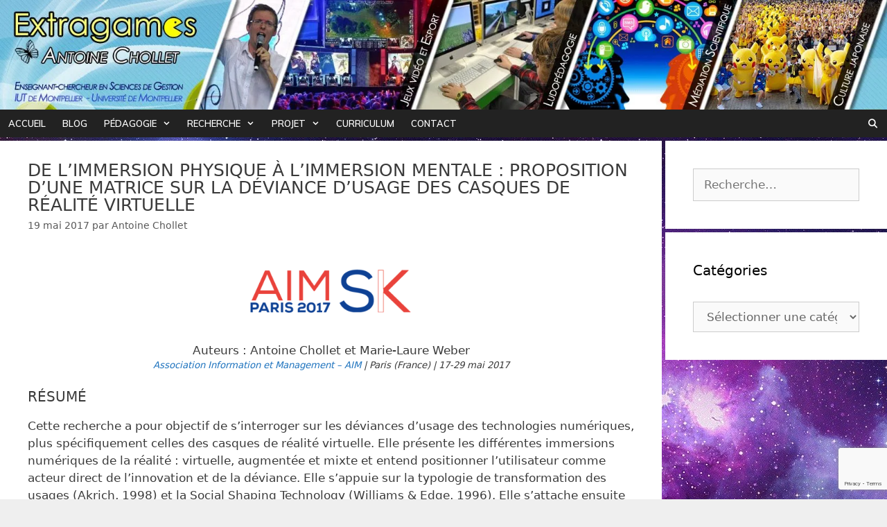

--- FILE ---
content_type: text/html; charset=utf-8
request_url: https://www.google.com/recaptcha/api2/anchor?ar=1&k=6LfYbLIUAAAAAK8PtIieZtwv_lHYEDztw_LlAyLt&co=aHR0cHM6Ly9leHRyYWdhbWVzLmZyOjQ0Mw..&hl=en&v=PoyoqOPhxBO7pBk68S4YbpHZ&size=invisible&anchor-ms=20000&execute-ms=30000&cb=odvsoei4rog4
body_size: 49957
content:
<!DOCTYPE HTML><html dir="ltr" lang="en"><head><meta http-equiv="Content-Type" content="text/html; charset=UTF-8">
<meta http-equiv="X-UA-Compatible" content="IE=edge">
<title>reCAPTCHA</title>
<style type="text/css">
/* cyrillic-ext */
@font-face {
  font-family: 'Roboto';
  font-style: normal;
  font-weight: 400;
  font-stretch: 100%;
  src: url(//fonts.gstatic.com/s/roboto/v48/KFO7CnqEu92Fr1ME7kSn66aGLdTylUAMa3GUBHMdazTgWw.woff2) format('woff2');
  unicode-range: U+0460-052F, U+1C80-1C8A, U+20B4, U+2DE0-2DFF, U+A640-A69F, U+FE2E-FE2F;
}
/* cyrillic */
@font-face {
  font-family: 'Roboto';
  font-style: normal;
  font-weight: 400;
  font-stretch: 100%;
  src: url(//fonts.gstatic.com/s/roboto/v48/KFO7CnqEu92Fr1ME7kSn66aGLdTylUAMa3iUBHMdazTgWw.woff2) format('woff2');
  unicode-range: U+0301, U+0400-045F, U+0490-0491, U+04B0-04B1, U+2116;
}
/* greek-ext */
@font-face {
  font-family: 'Roboto';
  font-style: normal;
  font-weight: 400;
  font-stretch: 100%;
  src: url(//fonts.gstatic.com/s/roboto/v48/KFO7CnqEu92Fr1ME7kSn66aGLdTylUAMa3CUBHMdazTgWw.woff2) format('woff2');
  unicode-range: U+1F00-1FFF;
}
/* greek */
@font-face {
  font-family: 'Roboto';
  font-style: normal;
  font-weight: 400;
  font-stretch: 100%;
  src: url(//fonts.gstatic.com/s/roboto/v48/KFO7CnqEu92Fr1ME7kSn66aGLdTylUAMa3-UBHMdazTgWw.woff2) format('woff2');
  unicode-range: U+0370-0377, U+037A-037F, U+0384-038A, U+038C, U+038E-03A1, U+03A3-03FF;
}
/* math */
@font-face {
  font-family: 'Roboto';
  font-style: normal;
  font-weight: 400;
  font-stretch: 100%;
  src: url(//fonts.gstatic.com/s/roboto/v48/KFO7CnqEu92Fr1ME7kSn66aGLdTylUAMawCUBHMdazTgWw.woff2) format('woff2');
  unicode-range: U+0302-0303, U+0305, U+0307-0308, U+0310, U+0312, U+0315, U+031A, U+0326-0327, U+032C, U+032F-0330, U+0332-0333, U+0338, U+033A, U+0346, U+034D, U+0391-03A1, U+03A3-03A9, U+03B1-03C9, U+03D1, U+03D5-03D6, U+03F0-03F1, U+03F4-03F5, U+2016-2017, U+2034-2038, U+203C, U+2040, U+2043, U+2047, U+2050, U+2057, U+205F, U+2070-2071, U+2074-208E, U+2090-209C, U+20D0-20DC, U+20E1, U+20E5-20EF, U+2100-2112, U+2114-2115, U+2117-2121, U+2123-214F, U+2190, U+2192, U+2194-21AE, U+21B0-21E5, U+21F1-21F2, U+21F4-2211, U+2213-2214, U+2216-22FF, U+2308-230B, U+2310, U+2319, U+231C-2321, U+2336-237A, U+237C, U+2395, U+239B-23B7, U+23D0, U+23DC-23E1, U+2474-2475, U+25AF, U+25B3, U+25B7, U+25BD, U+25C1, U+25CA, U+25CC, U+25FB, U+266D-266F, U+27C0-27FF, U+2900-2AFF, U+2B0E-2B11, U+2B30-2B4C, U+2BFE, U+3030, U+FF5B, U+FF5D, U+1D400-1D7FF, U+1EE00-1EEFF;
}
/* symbols */
@font-face {
  font-family: 'Roboto';
  font-style: normal;
  font-weight: 400;
  font-stretch: 100%;
  src: url(//fonts.gstatic.com/s/roboto/v48/KFO7CnqEu92Fr1ME7kSn66aGLdTylUAMaxKUBHMdazTgWw.woff2) format('woff2');
  unicode-range: U+0001-000C, U+000E-001F, U+007F-009F, U+20DD-20E0, U+20E2-20E4, U+2150-218F, U+2190, U+2192, U+2194-2199, U+21AF, U+21E6-21F0, U+21F3, U+2218-2219, U+2299, U+22C4-22C6, U+2300-243F, U+2440-244A, U+2460-24FF, U+25A0-27BF, U+2800-28FF, U+2921-2922, U+2981, U+29BF, U+29EB, U+2B00-2BFF, U+4DC0-4DFF, U+FFF9-FFFB, U+10140-1018E, U+10190-1019C, U+101A0, U+101D0-101FD, U+102E0-102FB, U+10E60-10E7E, U+1D2C0-1D2D3, U+1D2E0-1D37F, U+1F000-1F0FF, U+1F100-1F1AD, U+1F1E6-1F1FF, U+1F30D-1F30F, U+1F315, U+1F31C, U+1F31E, U+1F320-1F32C, U+1F336, U+1F378, U+1F37D, U+1F382, U+1F393-1F39F, U+1F3A7-1F3A8, U+1F3AC-1F3AF, U+1F3C2, U+1F3C4-1F3C6, U+1F3CA-1F3CE, U+1F3D4-1F3E0, U+1F3ED, U+1F3F1-1F3F3, U+1F3F5-1F3F7, U+1F408, U+1F415, U+1F41F, U+1F426, U+1F43F, U+1F441-1F442, U+1F444, U+1F446-1F449, U+1F44C-1F44E, U+1F453, U+1F46A, U+1F47D, U+1F4A3, U+1F4B0, U+1F4B3, U+1F4B9, U+1F4BB, U+1F4BF, U+1F4C8-1F4CB, U+1F4D6, U+1F4DA, U+1F4DF, U+1F4E3-1F4E6, U+1F4EA-1F4ED, U+1F4F7, U+1F4F9-1F4FB, U+1F4FD-1F4FE, U+1F503, U+1F507-1F50B, U+1F50D, U+1F512-1F513, U+1F53E-1F54A, U+1F54F-1F5FA, U+1F610, U+1F650-1F67F, U+1F687, U+1F68D, U+1F691, U+1F694, U+1F698, U+1F6AD, U+1F6B2, U+1F6B9-1F6BA, U+1F6BC, U+1F6C6-1F6CF, U+1F6D3-1F6D7, U+1F6E0-1F6EA, U+1F6F0-1F6F3, U+1F6F7-1F6FC, U+1F700-1F7FF, U+1F800-1F80B, U+1F810-1F847, U+1F850-1F859, U+1F860-1F887, U+1F890-1F8AD, U+1F8B0-1F8BB, U+1F8C0-1F8C1, U+1F900-1F90B, U+1F93B, U+1F946, U+1F984, U+1F996, U+1F9E9, U+1FA00-1FA6F, U+1FA70-1FA7C, U+1FA80-1FA89, U+1FA8F-1FAC6, U+1FACE-1FADC, U+1FADF-1FAE9, U+1FAF0-1FAF8, U+1FB00-1FBFF;
}
/* vietnamese */
@font-face {
  font-family: 'Roboto';
  font-style: normal;
  font-weight: 400;
  font-stretch: 100%;
  src: url(//fonts.gstatic.com/s/roboto/v48/KFO7CnqEu92Fr1ME7kSn66aGLdTylUAMa3OUBHMdazTgWw.woff2) format('woff2');
  unicode-range: U+0102-0103, U+0110-0111, U+0128-0129, U+0168-0169, U+01A0-01A1, U+01AF-01B0, U+0300-0301, U+0303-0304, U+0308-0309, U+0323, U+0329, U+1EA0-1EF9, U+20AB;
}
/* latin-ext */
@font-face {
  font-family: 'Roboto';
  font-style: normal;
  font-weight: 400;
  font-stretch: 100%;
  src: url(//fonts.gstatic.com/s/roboto/v48/KFO7CnqEu92Fr1ME7kSn66aGLdTylUAMa3KUBHMdazTgWw.woff2) format('woff2');
  unicode-range: U+0100-02BA, U+02BD-02C5, U+02C7-02CC, U+02CE-02D7, U+02DD-02FF, U+0304, U+0308, U+0329, U+1D00-1DBF, U+1E00-1E9F, U+1EF2-1EFF, U+2020, U+20A0-20AB, U+20AD-20C0, U+2113, U+2C60-2C7F, U+A720-A7FF;
}
/* latin */
@font-face {
  font-family: 'Roboto';
  font-style: normal;
  font-weight: 400;
  font-stretch: 100%;
  src: url(//fonts.gstatic.com/s/roboto/v48/KFO7CnqEu92Fr1ME7kSn66aGLdTylUAMa3yUBHMdazQ.woff2) format('woff2');
  unicode-range: U+0000-00FF, U+0131, U+0152-0153, U+02BB-02BC, U+02C6, U+02DA, U+02DC, U+0304, U+0308, U+0329, U+2000-206F, U+20AC, U+2122, U+2191, U+2193, U+2212, U+2215, U+FEFF, U+FFFD;
}
/* cyrillic-ext */
@font-face {
  font-family: 'Roboto';
  font-style: normal;
  font-weight: 500;
  font-stretch: 100%;
  src: url(//fonts.gstatic.com/s/roboto/v48/KFO7CnqEu92Fr1ME7kSn66aGLdTylUAMa3GUBHMdazTgWw.woff2) format('woff2');
  unicode-range: U+0460-052F, U+1C80-1C8A, U+20B4, U+2DE0-2DFF, U+A640-A69F, U+FE2E-FE2F;
}
/* cyrillic */
@font-face {
  font-family: 'Roboto';
  font-style: normal;
  font-weight: 500;
  font-stretch: 100%;
  src: url(//fonts.gstatic.com/s/roboto/v48/KFO7CnqEu92Fr1ME7kSn66aGLdTylUAMa3iUBHMdazTgWw.woff2) format('woff2');
  unicode-range: U+0301, U+0400-045F, U+0490-0491, U+04B0-04B1, U+2116;
}
/* greek-ext */
@font-face {
  font-family: 'Roboto';
  font-style: normal;
  font-weight: 500;
  font-stretch: 100%;
  src: url(//fonts.gstatic.com/s/roboto/v48/KFO7CnqEu92Fr1ME7kSn66aGLdTylUAMa3CUBHMdazTgWw.woff2) format('woff2');
  unicode-range: U+1F00-1FFF;
}
/* greek */
@font-face {
  font-family: 'Roboto';
  font-style: normal;
  font-weight: 500;
  font-stretch: 100%;
  src: url(//fonts.gstatic.com/s/roboto/v48/KFO7CnqEu92Fr1ME7kSn66aGLdTylUAMa3-UBHMdazTgWw.woff2) format('woff2');
  unicode-range: U+0370-0377, U+037A-037F, U+0384-038A, U+038C, U+038E-03A1, U+03A3-03FF;
}
/* math */
@font-face {
  font-family: 'Roboto';
  font-style: normal;
  font-weight: 500;
  font-stretch: 100%;
  src: url(//fonts.gstatic.com/s/roboto/v48/KFO7CnqEu92Fr1ME7kSn66aGLdTylUAMawCUBHMdazTgWw.woff2) format('woff2');
  unicode-range: U+0302-0303, U+0305, U+0307-0308, U+0310, U+0312, U+0315, U+031A, U+0326-0327, U+032C, U+032F-0330, U+0332-0333, U+0338, U+033A, U+0346, U+034D, U+0391-03A1, U+03A3-03A9, U+03B1-03C9, U+03D1, U+03D5-03D6, U+03F0-03F1, U+03F4-03F5, U+2016-2017, U+2034-2038, U+203C, U+2040, U+2043, U+2047, U+2050, U+2057, U+205F, U+2070-2071, U+2074-208E, U+2090-209C, U+20D0-20DC, U+20E1, U+20E5-20EF, U+2100-2112, U+2114-2115, U+2117-2121, U+2123-214F, U+2190, U+2192, U+2194-21AE, U+21B0-21E5, U+21F1-21F2, U+21F4-2211, U+2213-2214, U+2216-22FF, U+2308-230B, U+2310, U+2319, U+231C-2321, U+2336-237A, U+237C, U+2395, U+239B-23B7, U+23D0, U+23DC-23E1, U+2474-2475, U+25AF, U+25B3, U+25B7, U+25BD, U+25C1, U+25CA, U+25CC, U+25FB, U+266D-266F, U+27C0-27FF, U+2900-2AFF, U+2B0E-2B11, U+2B30-2B4C, U+2BFE, U+3030, U+FF5B, U+FF5D, U+1D400-1D7FF, U+1EE00-1EEFF;
}
/* symbols */
@font-face {
  font-family: 'Roboto';
  font-style: normal;
  font-weight: 500;
  font-stretch: 100%;
  src: url(//fonts.gstatic.com/s/roboto/v48/KFO7CnqEu92Fr1ME7kSn66aGLdTylUAMaxKUBHMdazTgWw.woff2) format('woff2');
  unicode-range: U+0001-000C, U+000E-001F, U+007F-009F, U+20DD-20E0, U+20E2-20E4, U+2150-218F, U+2190, U+2192, U+2194-2199, U+21AF, U+21E6-21F0, U+21F3, U+2218-2219, U+2299, U+22C4-22C6, U+2300-243F, U+2440-244A, U+2460-24FF, U+25A0-27BF, U+2800-28FF, U+2921-2922, U+2981, U+29BF, U+29EB, U+2B00-2BFF, U+4DC0-4DFF, U+FFF9-FFFB, U+10140-1018E, U+10190-1019C, U+101A0, U+101D0-101FD, U+102E0-102FB, U+10E60-10E7E, U+1D2C0-1D2D3, U+1D2E0-1D37F, U+1F000-1F0FF, U+1F100-1F1AD, U+1F1E6-1F1FF, U+1F30D-1F30F, U+1F315, U+1F31C, U+1F31E, U+1F320-1F32C, U+1F336, U+1F378, U+1F37D, U+1F382, U+1F393-1F39F, U+1F3A7-1F3A8, U+1F3AC-1F3AF, U+1F3C2, U+1F3C4-1F3C6, U+1F3CA-1F3CE, U+1F3D4-1F3E0, U+1F3ED, U+1F3F1-1F3F3, U+1F3F5-1F3F7, U+1F408, U+1F415, U+1F41F, U+1F426, U+1F43F, U+1F441-1F442, U+1F444, U+1F446-1F449, U+1F44C-1F44E, U+1F453, U+1F46A, U+1F47D, U+1F4A3, U+1F4B0, U+1F4B3, U+1F4B9, U+1F4BB, U+1F4BF, U+1F4C8-1F4CB, U+1F4D6, U+1F4DA, U+1F4DF, U+1F4E3-1F4E6, U+1F4EA-1F4ED, U+1F4F7, U+1F4F9-1F4FB, U+1F4FD-1F4FE, U+1F503, U+1F507-1F50B, U+1F50D, U+1F512-1F513, U+1F53E-1F54A, U+1F54F-1F5FA, U+1F610, U+1F650-1F67F, U+1F687, U+1F68D, U+1F691, U+1F694, U+1F698, U+1F6AD, U+1F6B2, U+1F6B9-1F6BA, U+1F6BC, U+1F6C6-1F6CF, U+1F6D3-1F6D7, U+1F6E0-1F6EA, U+1F6F0-1F6F3, U+1F6F7-1F6FC, U+1F700-1F7FF, U+1F800-1F80B, U+1F810-1F847, U+1F850-1F859, U+1F860-1F887, U+1F890-1F8AD, U+1F8B0-1F8BB, U+1F8C0-1F8C1, U+1F900-1F90B, U+1F93B, U+1F946, U+1F984, U+1F996, U+1F9E9, U+1FA00-1FA6F, U+1FA70-1FA7C, U+1FA80-1FA89, U+1FA8F-1FAC6, U+1FACE-1FADC, U+1FADF-1FAE9, U+1FAF0-1FAF8, U+1FB00-1FBFF;
}
/* vietnamese */
@font-face {
  font-family: 'Roboto';
  font-style: normal;
  font-weight: 500;
  font-stretch: 100%;
  src: url(//fonts.gstatic.com/s/roboto/v48/KFO7CnqEu92Fr1ME7kSn66aGLdTylUAMa3OUBHMdazTgWw.woff2) format('woff2');
  unicode-range: U+0102-0103, U+0110-0111, U+0128-0129, U+0168-0169, U+01A0-01A1, U+01AF-01B0, U+0300-0301, U+0303-0304, U+0308-0309, U+0323, U+0329, U+1EA0-1EF9, U+20AB;
}
/* latin-ext */
@font-face {
  font-family: 'Roboto';
  font-style: normal;
  font-weight: 500;
  font-stretch: 100%;
  src: url(//fonts.gstatic.com/s/roboto/v48/KFO7CnqEu92Fr1ME7kSn66aGLdTylUAMa3KUBHMdazTgWw.woff2) format('woff2');
  unicode-range: U+0100-02BA, U+02BD-02C5, U+02C7-02CC, U+02CE-02D7, U+02DD-02FF, U+0304, U+0308, U+0329, U+1D00-1DBF, U+1E00-1E9F, U+1EF2-1EFF, U+2020, U+20A0-20AB, U+20AD-20C0, U+2113, U+2C60-2C7F, U+A720-A7FF;
}
/* latin */
@font-face {
  font-family: 'Roboto';
  font-style: normal;
  font-weight: 500;
  font-stretch: 100%;
  src: url(//fonts.gstatic.com/s/roboto/v48/KFO7CnqEu92Fr1ME7kSn66aGLdTylUAMa3yUBHMdazQ.woff2) format('woff2');
  unicode-range: U+0000-00FF, U+0131, U+0152-0153, U+02BB-02BC, U+02C6, U+02DA, U+02DC, U+0304, U+0308, U+0329, U+2000-206F, U+20AC, U+2122, U+2191, U+2193, U+2212, U+2215, U+FEFF, U+FFFD;
}
/* cyrillic-ext */
@font-face {
  font-family: 'Roboto';
  font-style: normal;
  font-weight: 900;
  font-stretch: 100%;
  src: url(//fonts.gstatic.com/s/roboto/v48/KFO7CnqEu92Fr1ME7kSn66aGLdTylUAMa3GUBHMdazTgWw.woff2) format('woff2');
  unicode-range: U+0460-052F, U+1C80-1C8A, U+20B4, U+2DE0-2DFF, U+A640-A69F, U+FE2E-FE2F;
}
/* cyrillic */
@font-face {
  font-family: 'Roboto';
  font-style: normal;
  font-weight: 900;
  font-stretch: 100%;
  src: url(//fonts.gstatic.com/s/roboto/v48/KFO7CnqEu92Fr1ME7kSn66aGLdTylUAMa3iUBHMdazTgWw.woff2) format('woff2');
  unicode-range: U+0301, U+0400-045F, U+0490-0491, U+04B0-04B1, U+2116;
}
/* greek-ext */
@font-face {
  font-family: 'Roboto';
  font-style: normal;
  font-weight: 900;
  font-stretch: 100%;
  src: url(//fonts.gstatic.com/s/roboto/v48/KFO7CnqEu92Fr1ME7kSn66aGLdTylUAMa3CUBHMdazTgWw.woff2) format('woff2');
  unicode-range: U+1F00-1FFF;
}
/* greek */
@font-face {
  font-family: 'Roboto';
  font-style: normal;
  font-weight: 900;
  font-stretch: 100%;
  src: url(//fonts.gstatic.com/s/roboto/v48/KFO7CnqEu92Fr1ME7kSn66aGLdTylUAMa3-UBHMdazTgWw.woff2) format('woff2');
  unicode-range: U+0370-0377, U+037A-037F, U+0384-038A, U+038C, U+038E-03A1, U+03A3-03FF;
}
/* math */
@font-face {
  font-family: 'Roboto';
  font-style: normal;
  font-weight: 900;
  font-stretch: 100%;
  src: url(//fonts.gstatic.com/s/roboto/v48/KFO7CnqEu92Fr1ME7kSn66aGLdTylUAMawCUBHMdazTgWw.woff2) format('woff2');
  unicode-range: U+0302-0303, U+0305, U+0307-0308, U+0310, U+0312, U+0315, U+031A, U+0326-0327, U+032C, U+032F-0330, U+0332-0333, U+0338, U+033A, U+0346, U+034D, U+0391-03A1, U+03A3-03A9, U+03B1-03C9, U+03D1, U+03D5-03D6, U+03F0-03F1, U+03F4-03F5, U+2016-2017, U+2034-2038, U+203C, U+2040, U+2043, U+2047, U+2050, U+2057, U+205F, U+2070-2071, U+2074-208E, U+2090-209C, U+20D0-20DC, U+20E1, U+20E5-20EF, U+2100-2112, U+2114-2115, U+2117-2121, U+2123-214F, U+2190, U+2192, U+2194-21AE, U+21B0-21E5, U+21F1-21F2, U+21F4-2211, U+2213-2214, U+2216-22FF, U+2308-230B, U+2310, U+2319, U+231C-2321, U+2336-237A, U+237C, U+2395, U+239B-23B7, U+23D0, U+23DC-23E1, U+2474-2475, U+25AF, U+25B3, U+25B7, U+25BD, U+25C1, U+25CA, U+25CC, U+25FB, U+266D-266F, U+27C0-27FF, U+2900-2AFF, U+2B0E-2B11, U+2B30-2B4C, U+2BFE, U+3030, U+FF5B, U+FF5D, U+1D400-1D7FF, U+1EE00-1EEFF;
}
/* symbols */
@font-face {
  font-family: 'Roboto';
  font-style: normal;
  font-weight: 900;
  font-stretch: 100%;
  src: url(//fonts.gstatic.com/s/roboto/v48/KFO7CnqEu92Fr1ME7kSn66aGLdTylUAMaxKUBHMdazTgWw.woff2) format('woff2');
  unicode-range: U+0001-000C, U+000E-001F, U+007F-009F, U+20DD-20E0, U+20E2-20E4, U+2150-218F, U+2190, U+2192, U+2194-2199, U+21AF, U+21E6-21F0, U+21F3, U+2218-2219, U+2299, U+22C4-22C6, U+2300-243F, U+2440-244A, U+2460-24FF, U+25A0-27BF, U+2800-28FF, U+2921-2922, U+2981, U+29BF, U+29EB, U+2B00-2BFF, U+4DC0-4DFF, U+FFF9-FFFB, U+10140-1018E, U+10190-1019C, U+101A0, U+101D0-101FD, U+102E0-102FB, U+10E60-10E7E, U+1D2C0-1D2D3, U+1D2E0-1D37F, U+1F000-1F0FF, U+1F100-1F1AD, U+1F1E6-1F1FF, U+1F30D-1F30F, U+1F315, U+1F31C, U+1F31E, U+1F320-1F32C, U+1F336, U+1F378, U+1F37D, U+1F382, U+1F393-1F39F, U+1F3A7-1F3A8, U+1F3AC-1F3AF, U+1F3C2, U+1F3C4-1F3C6, U+1F3CA-1F3CE, U+1F3D4-1F3E0, U+1F3ED, U+1F3F1-1F3F3, U+1F3F5-1F3F7, U+1F408, U+1F415, U+1F41F, U+1F426, U+1F43F, U+1F441-1F442, U+1F444, U+1F446-1F449, U+1F44C-1F44E, U+1F453, U+1F46A, U+1F47D, U+1F4A3, U+1F4B0, U+1F4B3, U+1F4B9, U+1F4BB, U+1F4BF, U+1F4C8-1F4CB, U+1F4D6, U+1F4DA, U+1F4DF, U+1F4E3-1F4E6, U+1F4EA-1F4ED, U+1F4F7, U+1F4F9-1F4FB, U+1F4FD-1F4FE, U+1F503, U+1F507-1F50B, U+1F50D, U+1F512-1F513, U+1F53E-1F54A, U+1F54F-1F5FA, U+1F610, U+1F650-1F67F, U+1F687, U+1F68D, U+1F691, U+1F694, U+1F698, U+1F6AD, U+1F6B2, U+1F6B9-1F6BA, U+1F6BC, U+1F6C6-1F6CF, U+1F6D3-1F6D7, U+1F6E0-1F6EA, U+1F6F0-1F6F3, U+1F6F7-1F6FC, U+1F700-1F7FF, U+1F800-1F80B, U+1F810-1F847, U+1F850-1F859, U+1F860-1F887, U+1F890-1F8AD, U+1F8B0-1F8BB, U+1F8C0-1F8C1, U+1F900-1F90B, U+1F93B, U+1F946, U+1F984, U+1F996, U+1F9E9, U+1FA00-1FA6F, U+1FA70-1FA7C, U+1FA80-1FA89, U+1FA8F-1FAC6, U+1FACE-1FADC, U+1FADF-1FAE9, U+1FAF0-1FAF8, U+1FB00-1FBFF;
}
/* vietnamese */
@font-face {
  font-family: 'Roboto';
  font-style: normal;
  font-weight: 900;
  font-stretch: 100%;
  src: url(//fonts.gstatic.com/s/roboto/v48/KFO7CnqEu92Fr1ME7kSn66aGLdTylUAMa3OUBHMdazTgWw.woff2) format('woff2');
  unicode-range: U+0102-0103, U+0110-0111, U+0128-0129, U+0168-0169, U+01A0-01A1, U+01AF-01B0, U+0300-0301, U+0303-0304, U+0308-0309, U+0323, U+0329, U+1EA0-1EF9, U+20AB;
}
/* latin-ext */
@font-face {
  font-family: 'Roboto';
  font-style: normal;
  font-weight: 900;
  font-stretch: 100%;
  src: url(//fonts.gstatic.com/s/roboto/v48/KFO7CnqEu92Fr1ME7kSn66aGLdTylUAMa3KUBHMdazTgWw.woff2) format('woff2');
  unicode-range: U+0100-02BA, U+02BD-02C5, U+02C7-02CC, U+02CE-02D7, U+02DD-02FF, U+0304, U+0308, U+0329, U+1D00-1DBF, U+1E00-1E9F, U+1EF2-1EFF, U+2020, U+20A0-20AB, U+20AD-20C0, U+2113, U+2C60-2C7F, U+A720-A7FF;
}
/* latin */
@font-face {
  font-family: 'Roboto';
  font-style: normal;
  font-weight: 900;
  font-stretch: 100%;
  src: url(//fonts.gstatic.com/s/roboto/v48/KFO7CnqEu92Fr1ME7kSn66aGLdTylUAMa3yUBHMdazQ.woff2) format('woff2');
  unicode-range: U+0000-00FF, U+0131, U+0152-0153, U+02BB-02BC, U+02C6, U+02DA, U+02DC, U+0304, U+0308, U+0329, U+2000-206F, U+20AC, U+2122, U+2191, U+2193, U+2212, U+2215, U+FEFF, U+FFFD;
}

</style>
<link rel="stylesheet" type="text/css" href="https://www.gstatic.com/recaptcha/releases/PoyoqOPhxBO7pBk68S4YbpHZ/styles__ltr.css">
<script nonce="KMLadb2Ri48yBYT7Vivl-g" type="text/javascript">window['__recaptcha_api'] = 'https://www.google.com/recaptcha/api2/';</script>
<script type="text/javascript" src="https://www.gstatic.com/recaptcha/releases/PoyoqOPhxBO7pBk68S4YbpHZ/recaptcha__en.js" nonce="KMLadb2Ri48yBYT7Vivl-g">
      
    </script></head>
<body><div id="rc-anchor-alert" class="rc-anchor-alert"></div>
<input type="hidden" id="recaptcha-token" value="[base64]">
<script type="text/javascript" nonce="KMLadb2Ri48yBYT7Vivl-g">
      recaptcha.anchor.Main.init("[\x22ainput\x22,[\x22bgdata\x22,\x22\x22,\[base64]/[base64]/[base64]/[base64]/[base64]/[base64]/KGcoTywyNTMsTy5PKSxVRyhPLEMpKTpnKE8sMjUzLEMpLE8pKSxsKSksTykpfSxieT1mdW5jdGlvbihDLE8sdSxsKXtmb3IobD0odT1SKEMpLDApO08+MDtPLS0pbD1sPDw4fFooQyk7ZyhDLHUsbCl9LFVHPWZ1bmN0aW9uKEMsTyl7Qy5pLmxlbmd0aD4xMDQ/[base64]/[base64]/[base64]/[base64]/[base64]/[base64]/[base64]\\u003d\x22,\[base64]\\u003d\\u003d\x22,\x22Zgliw6ZELmHCm8OoI8OHwqzDosKcw5/DowAow5vCs8KEwrgLw6jChgLCm8OIwp/CgMKDwqc1CyXCsExyasOuecKwaMKCNsOeXsO7w5ZQEAXDgsKWbMOWZzt3A8K2w7YLw63CqcKgwqcww6zDs8O7w7/Dml1sQwZaVDxwKy7Dl8Oiw5rCrcO8YSxEACTCpMKGKk95w75ZYEhYw7QDeS9YJcKXw7/Coj4ZaMOmV8ObY8K2w6Fbw7PDrS1Aw5vDpsOFS8KWFcKFGcO/[base64]/[base64]/CvcOGEsOHw5VrwooeaMOvwqnDncKmaQnCjTd1w4/DoynDkn0UwrRUw4DClU8uSRQmw5HDuW9RwpLDl8KOw4ICwrYxw5DCk8KURDQxLDLDm390SMOHKMOBbUrCnMOaQkp2w77DjsOPw7nCv1PDhcKJRWQMwoFhwo3CvETDgcOsw4PCrsKAwoLDvsK7wo5WdcKaM0J/wpc/emRhw6MQwq7CqMO1w71zB8KPcMODDMK4A1fChW/DuwMtw6vCpsOzbjc+QmrDsDggL2XCkMKYT1bDmjnDlXjCkmoNw6JabD/CssOpWcKNw57CnsK1w5XCvU8/JMKQbSHDocK0w4/CjyHCiQDClsOyVsOtVcKNw5pxwr/[base64]/DosKNIlYJw4/CtcOJw6dZZy5OdFfCpwR8w7DCmMKJdkfCiz9SDzzDpnrDuMKvBx9sal7DvXtyw48awp3CnsOtwr/DgVbDm8KHNsO7w7LCvQsiwqzCm0zDi3UUcW/DmCZhwrcoB8KmwqcWw5NKwrUVw6wOw4Z+OMKbw44/w7jDnBMcPybCj8KoHsOLOMOdw4kgOMODVxnCl20ewo/CvB7Dn2BHwo0fw6sRMgBnNzTCkwLCnsOgKMO2ay/DjcKgw6dGLQFyw5zClMKBQRLDihNHwqjDjMKhworCusKHccK7S21BayN1wrcEwppOw4BtwrjCq3/[base64]/DnjjDrcKrOzzCoFlvw4rChQTDlg3Dp8KzDQjDhGDCtMOYY08Aw7I3w4dARMOlaQRkw4PChiTClcKAOgzCrRDCtmtTwo3DshfCgcOtw5zDvjNZSMOmTMKxw5Q0ecOtw5tBY8OVwqLDp19dKn4fIGrCqBl1w5FDV0QsKSkYwop2w6jDiz0yP8OYRUXDvz/CtALDmcKmN8Oiw69hWmUhwocVQw0WScO+CEgqworDowtZwq5La8K6MyEEEMOVw7fDrsOHwpfDnMO9TcOWwrYgZsKHw7fDksObwprCm20MVwbDgBw4w5vCsWfDrXQHwqkpFsOLwrzDnsOMw6/CqsOPT17DuDszw4bDgsOmJ8OFwqYOw6jDoxvDhgfDoXLCkBtnfsOUGDvDq3B0w77DvCMlw69bwpgrH0/[base64]/Ds8OaDC/DgMOwwq/CosOLCn/CocKNwozCmkDDoHTDi8OFayJ0fsOGw4Nuw4TDjHbDu8O4IcKHfT3DnF/DrsKmGcOCAnQjw401S8OmwqEqMMO9KxwvwqnCgsOnwoJxwpB+dWrDqHsywoTDq8K/wpbDlMKowoN+Qx/CmsKMDXAjwq7DosKzLwo8GcOtwoDChjnDrcOLdnsuwo/CkMKfDcO0fUbCqsONw4HDtcKbw5PDiUtRw5lUcjpSw59LfEUSPGLDrMORIz7CplHDmhTDhsOFLhTCq8KoBm/[base64]/DsDTDmcKDZDfDksOPwobDncOCwrF3UXMCw6sISsODS8KKWnDClMOkw7TCmMOaJcOZw6QCAMOBwrPCpsK1w6hNOsKLUcKfXBvCv8OBwqULwqFmwq/[base64]/DpMKVbcKowpEIXWnCksKrUR52wrxkwpDDmMKTw6/[base64]/[base64]/CpnxpZsKSQRvCq07DmCLCkgfDvDnDiMKiw7vDhg9qwpUxC8OqwozCimHCrMOrdMKSw4LDujs8aBPDgsO/wq3DgWlXKRTDmcOeYcOvw6t/w5nDgcKXVgjCq0bDn0DCh8Kyw6fCplp5c8KXKsK1K8KKw5NiwpzCiyPDsMOlw5Y9JMKsbcKIYsK3RMKgw4Zhw7x4wpEsUsKmwo3DlMKbw5t6wq7Dp8K/w40Nwog6wpc2w5HDm3Fjw6w+w4TDgsK/wprCoDDChXjCmADDgRfDocOJwonDtsKYwpRCfAs6GWxfT3TCnCPDoMO0wrPDtsKKWcK1w7RiMQvDiWAEcg/Dh3tjTsO4E8KvDDHCkiXDgwrCmCrDnhrCo8OzP1lxw6/DgMOxPkfChcKwdsO1wrkmwrzDicOuwo3CqsOcw6fDhcOhUsK6B3jDvMK/ZXU7w4vDqgrCosKfAMKcwpB7wpHDtsOTw5Ihw7LCrWpPYcOPwocXUFQ/[base64]/MWvCmMKQwpMrw53CucOaw6PDt0PDssODwrPDpj7CncKZw7rDoVzClcKxcDnCq8KMw4vDhEPDhhfDmwAqw7R/TsKNa8K2w7HDmwLCp8OGwqpzS8K/w6HCksKeSzsFwqbDmyvCrcKjwqluwpc7AcKeIMKEIsOTfQc/wow/KMKawq3Di0zChR1IwrPCjMKgH8Oew4oGZ8OoVBIGw6RzwrMeTMKeHMKuUMOBWGJSwpPCucKpHkIIWn9/MkVwT0bDhCQCJsKZcMOswqbDv8K4QQJKZsOARCoGbsK9w53DhB9uwp5RfzTCvHBzd1/DhsOUw5rDh8KYAwnCm2dfPBDCn3vDj8KfP17CmGsewqLCnMKawpLDhiHDkWM3w4DCpMObw7w4w6PCrsKkfMKAJMKQw4PCn8OrPB4cBErCr8OABcOcw5cofsKNe33DksO+W8K7Mz3DmXTCr8Ocw7vCg1fCgsKoBMO3w7rCuzouCj/[base64]/Dt8OsBMKMwrRfw5gZIm0SwpAPO1PDpxvCgSLDhFzDiD7DtWZPw5bCgjXDmsOxw5zCpibCh8O1Th9owqFTwp49wp7DrsOsTTJjwrcbwq5aeMKxccOXXcK0RlRgDcKSHR3CjcO1B8KrcRlQwpDDnsKuw6DDg8K/AEsCw4c0HArDtmLDmcOWDsKowozDlS3Cm8Ovw4Nhw7M5w7JVwpJkw4XCoCZ/w4s7Qx5Aw4XDosKaw7HDpsKRwpLCgMOZw4c7ejsAccK3wqxLSGopBDpfH2TDusKUwpgnFMK9w6sJScK7BEzCky/[base64]/DvXRCwpDCgD06w5AwwrBZw4/DusOhwpvDq1/[base64]/Ck8KtbcKnVzwcFMO0BmrDkMO5w4gJYBXDtWnCkC3CqcOJw63DkhvClCDCj8OVwrgFw5gBwqYbwqLChcO+wq/[base64]/[base64]/[base64]/dMOUwpLCjGoTRlHCp29Vw7/Cgx9jw6jDucKvYyRRBCPDpiDDjiEbaGxow5ZIw4EGMsOPwpPChMKxGQhdwoF2AR/Ci8OkwpkKwo1Aw5jCv0jCpMKYNT7Cj2Rpe8OYPAjDiQZAVMK/w4A3AG5ARsO3w6ZnCMK5EMOkMHRgDHjDpcORZMOfVH/ChsO0OTzCtyzCvBoEw4PCmEUJVsOBwqnCumQnLmo1w7vDg8Kpf08QZsONDsKEw6vCjVvDvMOtH8OLw6l5w5nDt8Kfw6TDsXjDtl/Ds8Ogw6jCiGDCgEfCscKBw6k4w7pHwq1fVBR0w7TDnsK1w5szwrDDisKKbcOqwpRVNsOUw6BUPH/CoE5Fw7dEw5cGw5U2wrfChcO3JlvChm3Duw/CiSfDgMOBwqLDjMORFcOsSsOLenpyw4Fww7rCjXzDgsOrIcOWw4FKw63DqAwyNxfDrB/[base64]/CuMKTw7lSHMKQCcOjLinCrcK5PVUWwopbLEkNQ07CmMKzwo4mckp7EMK1w7XCr13DiMKIw7x/w49AwqjDocKkO2ppcsOGIEnCgDLDl8OQw6prDVPCt8OZZ0rDp8KJw44Jw683wqthBm/DksO1LcKPd8K7eHx3wp/DtBJXcQnCgnBKdcKoL0Upw5PCisKfQnHDo8KgZMKDw6XCrcOVFMO6wqo/wqvDtsK+LcOvw6nCksKRH8KwIl/DjwfCsjwFfsOiw5HDosOkw61+w4AwHsKIw7BJNTfDvCJTLMOdI8KwTQ80w45uVsOCW8K7w47CscOFwoAnSnnDr8OpwqrCtD/DmB/Dj8OcCMKAwqrDtHfDqFDCsk/CvitjwqxIScKgw5nCjcO4w4JnwpzDv8O+TSlzw6ZoVMOgZ0UDwoY9w6/ColpEUnjCry3CicKrwrodd8Ktwqxrw49GwpvCh8OeCi4Ewq7CmlZNe8KqEcO/[base64]/wqtawrJjwrFOw6fDmwLCiMOaw68iw7DDhEUcw7UrcMOPMRnCo8K0w4fDogPDhMKBwqDCkilAwqpAwrgowrxxw44HE8OQBE/Dm0bCvMORP37CqMK4wprCocO4NQxTw7vDuUZgXA/DtWDDpVoLwr1uwq/Ck8OyFAdLwp0JecK+GRTDjUtAbsKIwpPDpgHCksKQwqsuYg/[base64]/[base64]/DlsOxwqHDkcKeOx/CjDtEDgNgehTChFrCvHXDsnYrwrZVw4DDmsOlSmEAw5XCgcOzw4QkG33CnsK6AMKod8KuBMKTwrkmLU9qwo1vw63DixzDusOYfMOXw5XDjsKLwozDoxJRN10uw5hwG8K/w50rKAvDszbClcOLw7zCosOlw6PCt8OkL13DgcKvwrbCgVLCpMOhX13ClcOdwoHDhXrCrhYHwrccw4vDrMOKWUxCKErCk8OdwrnCgMKtUsOiCMOIKsK3cMKWFsOFCifCuQ0FAsKrwpzDisKQwovCs1k1PsK7wqHDl8ObZ18vwo3DnsKaMV/Cp1QreQTCuw4nQMO/ew3DlA0Rc2LCpcK9cirCumcAwqh4XsOLJ8KGw6XDk8OTw4VXwrjCjnrCkcKTwpPCuVQAw57CnMK6wrA1wrFLHcO/w68/J8KEbUsOw5DCqsKHw6oUw5JBwpnDjcKLGsOcScOxJMKUXcOAw4VrHDbDp1TDt8OKw6UtKMOqX8KTNjDDgsK3wpJvwqDCrAPDoV/[base64]/w5VtasOkwqNbbG9GPxLDuCfCpWswZ8Ojw5gnfcOKwrZzfTbDijASw7TDr8OVFcKDTMOKM8OTwpLDmsKrw4NJw4NGXcO0KxDDv3c3w7XDvwnCsQUqwpNaQcOVwqc/w5vDn8OrwrMCYBYUwp/CscOAaELCmsKJRcKlw4sZw4QYJ8OAB8K/DMO1w6JsUsOTAHHCrHEbThAJwofDgGBbw7nDj8K+acOWaMOzwqzCo8OwG2/CiMOpIGhqw4TDtsONIMOeHnHDlMKxci3CuMKZwr9jw5ExwpLDj8KXVnpTMsO6VkPCpThvPMOCCTrCtcOVwrl+P27DnG/CtSXCrj7Ds2pzwo5Uw5PCnlfChxRdQsKHegYJw7LCt8O0EgrCny7Cg8O2w6UfwodMw7cYbDTCgjbCrMKbw6piwrM4aXhiw7JBI8OPaMKqacOKw78zw4PDoXdjw53Dq8KWGy3Ck8KCwqdgw7vCjcOhKMOBX1zCuBrDlD/CoUvCnx3Ds1JGwq5uwqXDk8O4w6sCwo8iI8OkVDFQw4/[base64]/[base64]/DlcOEwrNZNcOLOSPDgcKlwp3Do8KrwpE+Y0RoNj4/wq3ChWABw5gXSVXDnAfDl8KTaMOew5HDhxtFeBvCrVnDlUvDg8OiOsKUw7DDgRDCtiXDvsO4YHRkbMO9BMK9cF0fKAJdworCunJow7rDocKdwpU4w7/[base64]/eGUlUXsZZ1lYJ8KlZsKVYsOYK1rCi07Cs119woY2Sy0GwrnDm8KLw7PDtcOuSm7DhEZawpd7wp9FQ8KEC2/[base64]/[base64]/CuUBpf8KNw6PDucKNwqFKLcKCdcKCwp0nw5jCh2NBZ8OkDMOlZh9swqbDsU5iwrMZMMOFUsOcEWLDnmwNL8KOwo3CiizCucOhB8ONQV8/B0QYw4Z3DV3Dh0s1w57DiUDCu3VxFiHDoDDDgMObw6Qiw4DDjMKScsOOWQR+QsOLwowmL0vDv8KoPcKqwqnCuA1XG8KWw7YUQcOsw7kCfB8qwpRQw73DsRVoU8O2w4zDgMOQAMKVw5hswq5Rwqdgw558dwURwq/[base64]/HsKIZVlCw5t5KzYrwp/Dj8KRBFNBwrhUwoQRw6soP8OaXsOmw5jCjsKtwoLCs8O3w692w5zCgiVAw7rDuzvCusOUIxXCpzXDusOPd8KxLgUewpcRw6RrenTChQs7wrVWw4MqIVtSLcOoPcOyF8KFN8OTwr9gw5LCsMOMNVDCtX1cwqQHJcKbw67DowNtc0/CoQHDnhwzw7LCh0pxSsOXPGXCsXfCjxJsTQ/CtsOjw6BRX8KfB8Kaw5FKwpUZw5YNMnxjw7jDtcKbwrDCmU5/wpDDu2EKMztSIMOQwpfCgnzCqg0ewpvDhiI5bHQkN8OnNFfCrMK0wpnDkcKjT0bDtHpCTsOKwqAmV23CtsKtwp91A083ecOUw4fDmgvDuMO1wrgpIRvCnlxkw4dWwqZqAMO1bjPDu0HDqMOLwpUVw7ldMjzDtsKkZ0HDs8OIwqLCisOkRTp7ScKswq/DjXwgcU57wq0fBHHDoFTCngF/asOkw6Mvw5LCikrDsX3ClzrDv0rCvzXDh8KXUsKOSzwfw5InHzBDw7Yawr08KcOLGDcCVW0TXT0kwrDCs07CjB/CocO+wqIRwo8Gwq/DpsKlw4cvQcO0wrjDjcOyLBzCtlDCuMK9woUiwo0hwocBEDrDtjN/[base64]/w53CisOUw4/CnMO3V8KXTsOFc2PDh8KwGsKTw7LChMOFC8OewpPConXDj1nDmAbDqxQ2E8KxHMKmXD3DgsOYGV8Hw4TCnjDCiXwXwoTDocKywpYfwrLCkMOaMMKOfsKyFcOFwppvB33CrypaISLChMK4XCc0PcKrwpstwoEDX8Ofw7EUw5FWwqsQBsOWPsO/w41NVHVCw4xQw4LCh8K1Z8KlNSDCt8OEw4FEw7/Di8KYA8OZw5HDlsO9wp46w5DChsO/G2nDh2w3w7HDpMOGfHdGcsOcHEbDsMKOwoRdw6vDk8O/wr0WwqHDilRSw7JMwqE8wrU0dz3CkkXCjGDCjErCr8OZchDCnmRnW8KufhfCgcOcw6w3DAxhZ3FoPMOJw57CtMO9MCjDrj4SDV83VkfCmQ1+XS4BYwo3UcKJbh3Dt8OxJsO5wrXDncKRWVg7Rx7CpsOfd8KOwrHDqE/[base64]/Ch8OWGMKAwqZiwp0XOAJDwp/CvHkfw6TCtSUfw5fDhB0Iw5QSw6XDoDMPwq8Ew4LCncKPUUjDtg0MVMOXU8OIwqbCucOtYxkkDMOiw4bCpgXDi8KIw7HDkMOnKcKIE244GH5cw4jDu1s7w7HDncKbwq5cwo0rwqXCsgPCicOgWMKLwpUrbD8uVcO6w7Y0wpvCmsOtwoY3FcK/QsKlG1HDosKQw7nCggnCvMONfMOeVMOlJXZkewQCwrhAw71Cw4HCvzDCgB0OJMO1b2fDsUlUaMO4wqfCil9zwqjChyl8YUzCgH/ChTcLw45iFsKCQRZ2w4MiI0pIwrDCnk/Dg8O4w54INcObJMKCMMKRw6BmWcKlw7DDpsOeeMKAw7HCvMO+OErDjsKkwqA4BUzCpS7DqSMiDcOwdgw5w4fCmlTCjcObN0fCjn1Xwp5Xw6/ClsKqwoPCssKXLTjCi2vCtMKQwqjCucOzeMKBw4MXwrPCqcKmIFMpZ2wUFcKvwoHCh3fDonHCtR0YwpI/w7nCjMK5G8KMFQ7DsE4Sb8O/[base64]/[base64]/Cli8tw4jCmcOAwoh9wrXDn8KUw4PDtmU4dsOrwqDCm8Orw5ttWMK7VknCscK9HTLDr8OVVMO8BgROUn0Fw7UDWWF5U8OjfMKUw5XCrsKOw4M2TsKJfMOkED0NE8KCw4jDhAXDkEfCkEbCrmgzKcKKYMOJwoRYw44UwpJqOnrCtMKhbDrDusKqbsKCwp1Ow7tDMcKNw5/DrsOTwo3DlBbDssKMw4LCpsKTcmfCk1s3ccKSw4nDhMKswrx6CR8yOj7Cr2NCwqHCi2Yxw6zDqcOkw6TCusKbwrXDm3HCrcOwwqXDojLCvXjCicOUUANWwqM+amrCvMOFw4fCs1nCmArDkcOLBSRwwogXw5oPYiEoSWk+SQ4AEMOwA8KgAcKtwo/DoHLCmMOXw71tSRx2PWXCvFsZw4nCp8OAw7vCvlFdwoTDpSBiw4zCsAF6w7YFasKdwphgPsK3wqs6agwsw6/DsEJ1AVcPfcKsw4xZaCgjOsKTYSjDn8K3IQnCr8KJPsOxIVLDo8K2w6N0OcKIw7J2wqjDhV5EwrnCk1bDilvCncK8w5XCoCpjBsO+w5oLUzXCh8KtL0g7w4xUL8KZQTFEaMO/[base64]/CjcKmwotQcT5Qw7tFHsO4w4HCuMONHXQPwpoTWsOgwqE3KX9Ow55NclbDsMKFdAnDglcbLsOmwrzCpcKgw7PDjMO5w7Avw6/DpMKewqlmw4nDl8OswobChsOPWTc5w4HClsO8w4vDnztLOwAww5LDgsOPKmrDkn3DssOUdWPCvcOxScK0wofDp8Ozw6/CnMKzwoNdw4EJwrBEwobDnnvCjmLDhm3DscKxw7/DkzNxwpJZNMK7KMOORsOtwpHCtsK2fMKHwq9taX9yJ8KhH8OJw7cJwpp/ecK1wpIuXg50w7JbWcKGwrcdwp/DhWlvJjfCpsOsw6vCm8OcBSzCqsO1wpUpwpE5w6JAFcOTQUx8DsOuZcOzBcO3CzbDr2gZw6fChl5Lw6xywq4iw5zCpE0eH8OSwrbDq3IQw7HCg0jCk8KTGl3DpMOic2hbf0UhKsKJwrXDhVjCocO0w7HCrXjDi8OOdCnDhSRMwrp/w5xAwq7CtcKqwqQkGcKVRzHCgBPCgBbClDjDqVxxw6/Dv8KXfgIcw6saPcKjw5MhecO4GDpbF8KtD8KERsKtwrvDhkXDt3M0UcKpZjjCjMOdwrrDj2A7wr9zJsKgYMOgw77Dnj5Pw4/DpGsCw6DCsMKZwrXDo8OlwrjCulPDiCB8w5HCiT/DoMKlEH01wo3DhMKUJl7Cl8KJw4gZB2bDgXrCu8Ogw7LClhMSwoDCtB/DucOlw7siwqUzwqzDuhIGH8KFw7bDoGc/ScOea8K1Lw/DhcK1ewPCvMKGw7cLw4NTJiXCusK8wqt+Q8K8woIxXMKVFMOlFsO3Pwpqw4gHwr1ow53DrnXDrUzCusO/wpbCh8KHGMKxw7PCgDfDn8OpdcO5aBJoMxRHIsKbwr/DnwktwqfDm2fCiAvDnx5xwr7CssK5w4dGGk0Pw7bCiGfDosKFCmgQw40ZecKbwqdrwoldw7fCiVbClUEBw5Nmwr9LwpbDrcOjwofDssKqwroPNsKKw7HCuyDCnsOOSADCjXzCs8O7PizClsOjRiXCmsO/wrEOCmA6w7DDsXITe8O0WsKDw4PDomDCi8OlBMO0wr/Ch1RcByvDhB3DnMKqw6pvwrrCosK3wqTDjxrCgMKbw4XCtgsLwqnCkSPDtsKkKyISASXDscOTWSfDs8KWwqIvw4/CiBoLw5p5w5nCkhLCn8Ozw6PCqsOQP8O6C8OVBsO3I8K/w6V9ZsO/w57Dm0Vpc8KfMcOHSMKJK8OrLR3CvsKQwpMPcjzCqw7Du8OPw4PClRoXwq95w5rDnzbCmiUEwpDDm8ONw5bCmk0lw7NvCsOnAsOJwoAGS8ONIxgHw5nDnV/CicKUwpZnccKcAXhmwoQCw6cWLxTCoysww4wRw7Jlw6/CsFvClnlnw73Dqg98V3/[base64]/DuFtzw4pawrpnwq7ClSpQwpHCvjc/IcK1wp1xw5HChcKmw4EKwqAJD8KIUGjDqm9nP8KrCh8awofCrcODfMOWF1ITw65SIsK/d8KTw5RQwqPCrsO6aHYGw4cdwo/CmiLCocOqXsOHExTDh8ObwqZBw4VCw6/Dkn/Dh0l1w6s0BCXDjxUlMsOiwrLDkXgaw7HCkMOiBGguw7PCv8OQw5jDpsKAcDtJw4EVwrzDtidgTgXDhALCu8OMwrPCvRZKE8KuB8OJw5vDvHTCslTDvcKtOHVbw7BnN1DDi8OJTMOCw7/DtGnCu8Knw7MRcFF/w7LCvsO5wrkfw7rDmXrDoA/[base64]/Cp1PCoMKbw4Zmw5/[base64]/w5MDYsOOw53Ck0pJw6NcEjDDr8KGw5xAw4HDusK/[base64]/HMO+WMOwGHjCtHBWH8KST2/DvMOfCCDChMKEw6LDlsKoJMOYw4vDox3CnsKQw5XDhD/DqmrCtcOCCsK7w7cjDzdZwpEOIzAGw7LCvcKSw5jDtcKswo/[base64]/CmMOSwrcjS8KKwrXDs8OMIiPCvcKDUsORw4xfw4TCpMKIwpMkAsOLWsO6wqUGw6/Dv8K9TlfDlMKFw5TDmy8PwqkXbsKkwppQAEbCn8K4RV5DwpTDgkBkwqnCpXTCmxDClQfCihkpwoTDh8KTw4zDqcKDw7sGe8OCXsKJUcKvHWHCrsKZGXk7wqjDoz1AwoUQJTokMxESw7jCtMKZwrDDusK5w7MJw7kEPgwpw4I7bBvCscOow6rDr8KowqPDrCfDuGE4w7/CvMKJJcOpaRLDj2nDhErDuMKcRgI/a2vCm0PDqcKjwp5NZjVyw5/DhwpHZVXCpyLChyAiCgjCmMKEDMK0cjVhwrBHL8Ouw6VpWFEwZ8ONwonCrsKtMVdLwr/[base64]/w5HDqWnCuVPDosO9w5BuZH/Cui1yw7fCj13DtMKPasKCfsKyZjDCnsK1bHfDnFYqSMK1S8OCw4wxw49RD3JywrNhwqkQF8OpFcK+wo54EcOAw4LCp8KtAShfw6c2w77Dry9gw4fDscKkCADDgcKawp0bA8OuCMKHwqzClsOgEMOyFgd1wpcmK8OGf8Kww4/ChQRmwp92EyJbwovDrsKAaMOXwrcbw7zDh8OWwoDCowVbNsOqbMOAJTnDggLCtcOSwobDgsKgwrzDuMK+G2xswrtlbARkRcO7VA3CgcK/[base64]/[base64]/CpsOfw5BpJXXCuWVzwrU1w6AzIMOXM8O5w7R9woVbwq5ww51HQRfCtzDCqwTCv35sw4rCqsKVR8Onwo7DhsK/wqfDo8KlwonDqsK2w5zDh8OGEU1bdkpowpjCuzxeW8OaFsOhNcOGwr8WwpvDoiV1wqAMwoZjwo9gYXAkw5cOSGk/[base64]/agcJbsOew7gqd8Ksw4bDmMOPwr8lBjLDvcOhFMOww6bDmmDDhjguwqk8wrZAwrQ5N8OwaMKQw40Cbk/DqHnCpVvChsK7BWR5STJAw4XCsEY5KcKPw4IHwosFwrnDgXHDosO8MsKMfsKLP8KDwoEIwq48WT4yM0J5wr8Ww5sew6RmVx7DkMKYYsOmw5FawrbCmcKiw7bCkWpKwr7CrcKkOcOuwq3Cu8KwLV/DiF3CssKOwpDDr8OEZ8O9QnvCqcO+w53CgCDCgsOZCzzChsORWkEww4wiw4nDjDPDv3DCj8Ovw7EwCwHDgnvDs8O4RcOjW8OzfMOwbDfDnGNswp1ZZsOCGCx8fBd0w5TCncKHG1bDgcO4w4fDv8OLVXk4ai3DrMOAbcOzYiMqKkBewpnCqAZew6/Du8O8LxI1worCm8KVwqdLw7sxw4zDgmpBw6oOGh8Vw5/DkcKaw5bCn2nDpExyTsKTDsOZwqLDkMKpw6EdF1RVRDtObsOtYcORAcOSFQfCgcOTaMOldcK8wonCgBfCiDZsPFsFw7jDi8OlLQDCpcKoJmzCjsKddFrChhDDpSzDsUTCncO5w4kawr/DjlwjUTzDhcKZYcKJwoliTE/[base64]/w7J2d3TDicKuAMKkdsKSEk4vwoRiw7wLesOZwr/DscOGw6BnUcKEZwJYw6lOw6fDl0/[base64]/[base64]/Cpk1iZsKGbmrCq1LDiTULH8Okw6TDnTxxXMK6wol2BMOkWxjCmsKIIMKRYsOkCCjCgcO6F8O6AHMUf1PDnMKPEsKhwpNxPXtLw4slesO3w7zDt8OGE8KfwrRzbkvDoGbCvVAXAsK7LMO1w6XDkiHDtMKkTcOFG33CgcKAHFMIOzbCun/DicOLw7fCuXXDkmxyw4xtQiAtSHBCdcKSwq/DkEzClRHDrsKFw7ImwpwswpgQOMO4X8Ksw5xyXQ4QYQzDvVoDaMOPwoxYw63ClMOmVcKxwobCmcOMwr3Cr8O0PMK3wpxcSMKDwq3Cq8OqwqLDlsO/w6oeJ8K7asOsw6jClsKMw4trwpLDmcORXDl/[base64]/Dv8K4Ow3DucKwWxkgw6nCmkLDp8O4csKUYRHCmsKHwrzDq8KHwqzDqXgAcmNUQMKiCXVmwrhhT8O3wpN9CW1lw53ClCIPODZWw7zDm8KtLsOAw7FEw791w546wpjDt1hcDS1/NTNtIGnCqMOuRTY6I1XDu23DlhrDosO4PVsRB04vVsKSwo/DnlNiOAFswpLCv8O5D8O8w78ETMOmM0QYMlHCpcK7KzbCjz9kSsKkw6LCpcKHOMK7LcOWBBLDtcOAwrnDnjzDsHlQFMKdwrjDr8O3w5xBw4ouwovCnWnDtBBwGcOMwoPDjsKAEDEifcKgw4AOwqzDumTDvMKhQhtPw6ckwo8/VMOfT18JR8KgDsO4w4fCkEBywqsEwrDDsW8awowDw5LDocK9JcKiw7DDqCBfw5JXOx4sw6/Du8Kbw7nDiMOZcw/DpyHCucOcfiRyOCbDkcKXLMOHdC5qPFsJFHPDmsOYGHgWF1d4wr7CvCPDucKow49Nw7/Cj107wrIbwrh8QFXCscOgDMOswoTCvMKHT8OMesOGEgtLESN/DhhbwpLDpmnCnX4MIxPDmMO+Jl/Dn8KsTkvCkCQMScKFSCTDm8KnwoTDqFhVc8OJfcO1w51IwprCssOqPWIcwqnDoMOOwqcKNxbDjMKfw4NLw7vCq8O/H8OkThdHwqDCusOyw65IwqHCnnPDuRcOU8KGwoUgTEwXQ8OQUsOvw5LDn8KYw63DvsKAwrBKwprCp8OWP8OCKsOZTUHCs8K0w7IfwotUwpg1ey/ChSzCpC5+JcOMO3bDncKUCMKYQVTCm8ONBMOCQ1TDusK+WgPDsRfDgcOjEsOuMT/Dh8KTOmwLLFZxWsOAICQVw4ZRW8K7w6Zkw6HCny8pwrLDl8KXw4LDgcOCE8K9WiFtPE52cSnDpcK8Zh5vUcKZVHbDs8Kww5LDrzAgw6bCl8OvZQ4OwqkFNMKTecKARzPChcK/wo0zC0zDtsOJNMKNwokzwo3DkSbCmwDCki1uw74QwoDDkMKvwopPdyrDkMOKworDqU9uw6fDoMKzPsKHw5nDrA3DhsO/w5TCg8KQwr/[base64]/UcOgw5tadMOAHQJ/ZEzChHfCrBTDt8KDwrjChcK+wpPDjy9ZNsK3YSvDrcKkwp9JIWLDh3nCoFXCo8KSwpjDscOCw7F4BELCsT/[base64]/DicK4P8KYI0DCv1Fbwrxqw7jCucOMwozCmMK4S8Kiw4FwwrkXw5bCoMOfR2lvQG1twolzwqUywq7CoMKKw7/[base64]/CosKiwq07wo7DvsKkRcKawp3DuyLCsXIOEsOiPATCm1XCvUYYbFvClsK1wqE6w6paBcOaYiHCp8Osw5vCmMOMWlrDpMKMwrxNwrJhFUQ1PcOKUTdOwo3Ci8OuSAQWRSRVGMOIWcO2BwnCkxIuQMKdOcO9T1g7w6DCoMKEbsOZw6NedF/CuzlzZ13DtcOVw6TDhSzCngnDn1rChcOyUTVMScKAZTBvw5c7w6HCusO8G8K6L8K5BidPwrTCiUEOIcK6w4PCh8KhBsKyw5PDhMOLdi4bPsOdNMOkwoXChWfDp8KleUXCmMOEZXrDtcO/U20DwrBEwo0YwrTCqgzDj8Okw5kdUsOpLcKOKMKrasKuZ8O0TsOmOcK6wqFDw5ACwrlDwpt0Q8OId2HCt8K0UgQAGzd/[base64]/AsKAwpRzw5V9w7p4w7dyw6ITwoXCksOKLgbClyFhwq0lw6TDkXLDkFAiw6JEwqNiw5AvwpvDkh4QbsKQdcO5w6fCq8OAwrJ5woHDmcOVwpfCuls4wqNow4/CtSLCtlPCkV/[base64]/Dn2TCiWHDhFVhAcKiw4XCm8K8worCtMK4YMOtwrbDvVEVKS/ClAXDsxtvIcKTw4LDuwTCsWUoNMOXw7hSwqVMATzClGtqRcKWwozDmMOFw7t/[base64]/[base64]/DmRXDpcOEw5wrwoN3TMOhHMKhwpQXw48Cwp7DqxfDv8KIAHpFwo/DjhXCrETCs3LDm3nDpQnCrsOLwpF7aMOlX1RQPcKoe8ONAyhxNB7ChxfDjsKPwofClHMJwrltUCM2w4wdw61kw7/Crz/CkX1awoBdHDHDhsKkw5vCscOvaFNbZ8KmOXg/wrRRaMKVQsKtQ8Kmwq5Vw6jDisKlw7dxw6V5asOVw5fCtlnDpREiw5nCu8O+N8KVwqdzKXXCoh/ClcK/MsOyKsKTdRrCsWQoCcK/w4HCkMOowopDw67DpcOlDsKLYXg4LsKwSTFrXU3CvsKew4cKwovDtQHDrsKBd8K2woFGRcKpw6vChcKdQiHDnUPCtMK6N8OPw5XCpz7CoSwAJcOOK8OKwpbDqzvDucKGwobCuMKQwqgoG3zCssKeGWMGOcKnwr45w4NhwrfCl2hVwrE3wpPCu1UGU30HN3/CgMKxUsK7fAkww7xpMsOmwogmRcKLwok5w6LDo0ABBcKuCG9NFcOMdTbCvV/ChMOFaFbClwIgwpN4aB4nwpbDsivCun1UMXJbw5PDlQ0bwqtawo0mwqt+PcOlw5DDhWvCq8Ozw77Dr8OqwoBJIcOEwrwYw5UGwrouZMO3MsOrw47DvcKxw5DDi3vCgsO9w5zDo8Kkw5dceVgQwrvCnmrDmMKBeid/[base64]/DmQfCgcOkw57CnQQXw6vClEwmw5rDiR3ClAUkEmLDm8Kdw6LCr8K8wp19w7LDtzLCiMO7w5LCuG/CmxPCq8OrUzEwM8OmwqFywrnDr1JOw550wrR/[base64]/Dr8KAwpFgH8O9U2bDjcKPW8OAJEsrXMKGFSsgAgwAwqfDq8ObLsOTwrtyXyvCtE3Ci8K/TCAewrI7B8OJDhrDsMOtZhtbw63DrsKeLm9RNMK1wr5gBw9aJcKnf1zCjU/DihJedFzDvScswp9owrlpdxcGbQjDqcKjwpthUMOKHlVHe8KrVHJhwoVWw4TDknICaVbDghLDocOdAcKswp/[base64]/w5MJwrfChcKlwpAodAHDv8O7wq/Dj13DrcOSw7lWRMOWw5hoF8OeOibCqyQZwqtBRh/DvgbCiFnCq8OzNsOYDWjDu8K8wrnDgFYFw47DjMO2w4XCncO1ScOwIXF3SMKjw4R4WhTCo1/DjETDu8ORVFYgwr8VXw9kAMKDwrXClMOhSVXCkC02cCwbGkzDmlJUFzjDuF3DmxV4QV7Cn8OZwoTDlsOdwp7Cl005w7bCucKww4U3OcO4CMObw7kxwpYnw6nDuMOyw7trXmwxWcOOaX0Uw4JNw4FLZB8PYzLChC/Ch8KFwo05ZwwQwoPCisO3w4ouw4nChsODwo4BfcOIQ0rDsQoZY1HDhnfDjMK7wq0XwqFJJydgwrTCkQFWZFZbQMO5w6DDlkHCisOjW8OxCwcuJVzCnxvCpsOgw7XDmjXCg8KtTcOzw74pw6PDh8OVw4tQRMO9RMK/wrfCqhExFV3Dj33CuF/[base64]/CumfDlMKbeMOMw77Drwp1VQXDqStPSmLDulFgw5J+asONwoNUbcOawrYswrB6McOqD8Ovw53DicKDwogvG2/Dkn3DinQveXg9wpFUwqfDsMKdw4QjNsOhw7fCl17CmifCmQbChMKrwqo9w6XDnMOSMsOxYcKsw60Aw7sBaw3DiMO7w6LCqsOPDTnDv8KiwovCtzE3w5xGw6wAw7EMCXoVwpjDjsOUDH9mw7tbKDJkKsOQNcOTw7ZLRWXDmMK/cX7CsTszNcOVf2HCm8OmWMKTVT54YBLDvMKiSmFBw7DCtAHClcOiE1/DosKcUUlqw5BbwqAXw6xWw4ZpXMOkKEHDj8KqB8OCNDZkwpDDlFTCjcOOw41Vw7gUZMOVwrE/wqNgwprDoMK1wqcWQSBAw7PDtcOgTsKrWVHDgSFVw6TCmMKhw68EBDF2w4TDrcONcwhUwrDDgcKiQcOUw6nDl3NcVV3CocO1XMKtwpzCoXfDkcKlworClsORZgZDbMK6wrt1wofChMKOw7/CpDrDusKdwqw9VsOkwqNePMKBwo4wAcKHBcKPw7J4MMKtH8OrwpbDj1k8w6tcwq0vwrVHNMO8w4kNw4Iww6lbwpvCu8OLwodcSizDjsKvw59UUMKsw7pGwq8/[base64]/CtxoJA8K/esOAw4Vrw75Iw6lMw7XDpERfwpRuLzF4KMO3OcO5woPDrFwDW8OBZFBXPkRuEAAiw5bCpcKzw5Rtw6lSFR4QScKLw6NAw5k5wq/CjyxIw7TCjEMVwqfClCwRKA8pfTV1ex8Zwqs\\u003d\x22],null,[\x22conf\x22,null,\x226LfYbLIUAAAAAK8PtIieZtwv_lHYEDztw_LlAyLt\x22,0,null,null,null,1,[21,125,63,73,95,87,41,43,42,83,102,105,109,121],[1017145,449],0,null,null,null,null,0,null,0,null,700,1,null,0,\[base64]/76lBhnEnQkZnOKMAhmv8xEZ\x22,0,0,null,null,1,null,0,0,null,null,null,0],\x22https://extragames.fr:443\x22,null,[3,1,1],null,null,null,1,3600,[\x22https://www.google.com/intl/en/policies/privacy/\x22,\x22https://www.google.com/intl/en/policies/terms/\x22],\x22x6/DGNq+LLKtjKnhdpbfYiyKOW2vofBnSF37+zxEM10\\u003d\x22,1,0,null,1,1768982392851,0,0,[123],null,[244,127,94,131,247],\x22RC-5EgWfuGd1ST8Jw\x22,null,null,null,null,null,\x220dAFcWeA6arLalZoN1gMZl2-wytSDFN92cDoak_8udsbGRLvdBauUrYeizk4BVl8P_tfg0xdiMoylKBkiiKmKDAu0cbBsYgrv96Q\x22,1769065192833]");
    </script></body></html>